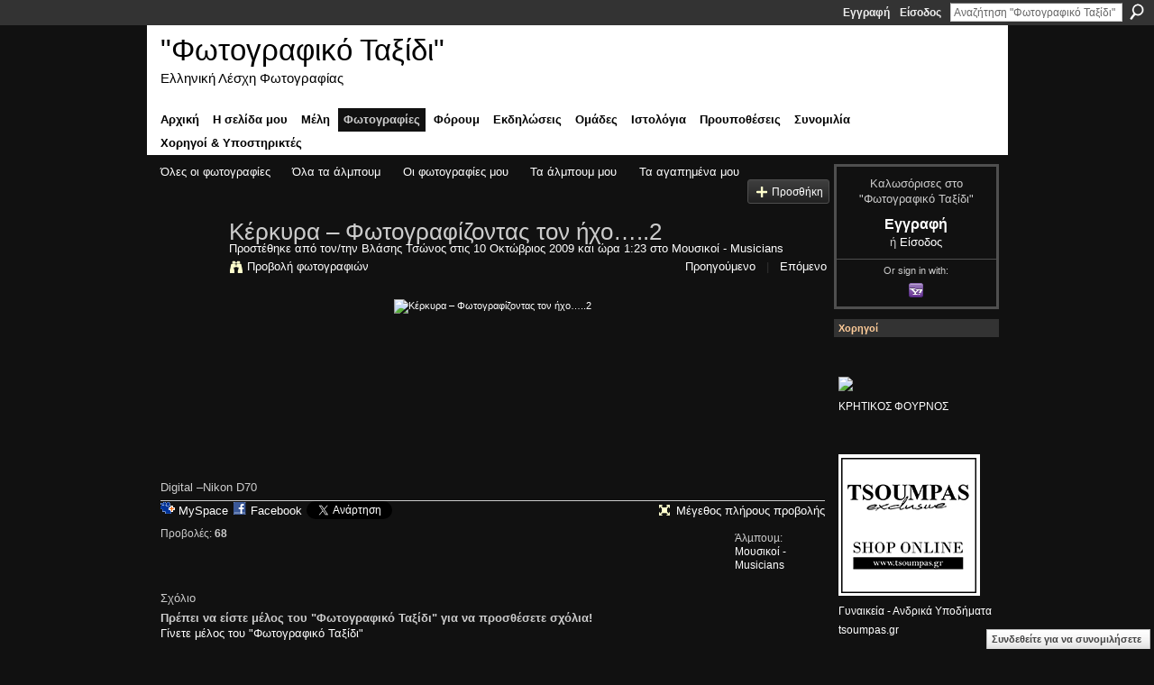

--- FILE ---
content_type: text/html; charset=UTF-8
request_url: http://tsoumpasphotogallery.ning.com/photo/kherkyra-photographhizontas-1?context=album&albumId=2662096%3AAlbum%3A362258
body_size: 66520
content:
<!DOCTYPE html>
<html lang="el" xmlns:og="http://ogp.me/ns#" xmlns:fb="http://www.facebook.com/2008/fbml">
    <head data-layout-view="default">
<script>
    window.dataLayer = window.dataLayer || [];
        </script>
<!-- Google Tag Manager -->
<script>(function(w,d,s,l,i){w[l]=w[l]||[];w[l].push({'gtm.start':
new Date().getTime(),event:'gtm.js'});var f=d.getElementsByTagName(s)[0],
j=d.createElement(s),dl=l!='dataLayer'?'&l='+l:'';j.async=true;j.src=
'https://www.googletagmanager.com/gtm.js?id='+i+dl;f.parentNode.insertBefore(j,f);
})(window,document,'script','dataLayer','GTM-T5W4WQ');</script>
<!-- End Google Tag Manager -->
            <meta http-equiv="Content-Type" content="text/html; charset=utf-8" />
    <title>&Kappa;έ&rho;&kappa;&upsilon;&rho;&alpha; &ndash; &Phi;&omega;&tau;&omicron;&gamma;&rho;&alpha;&phi;ί&zeta;&omicron;&nu;&tau;&alpha;&sigmaf; &tau;&omicron;&nu; ή&chi;&omicron;&hellip;..2 - &quot;&Phi;&omega;&tau;&omicron;&gamma;&rho;&alpha;&phi;&iota;&kappa;ό &Tau;&alpha;&xi;ί&delta;&iota;&quot;</title>
    <link rel="icon" href="http://tsoumpasphotogallery.ning.com/favicon.ico" type="image/x-icon" />
    <link rel="SHORTCUT ICON" href="http://tsoumpasphotogallery.ning.com/favicon.ico" type="image/x-icon" />
    <meta name="description" content="Digital –Nikon D70" />
    <meta name="keywords" content="Photography_club, φωτογραφική_ομάδα, Λέσχη_φωτογραφική, λέσχη, φωτογραφίες, photo_gallery, photographers, Greece, φωτογραφικό_ταξίδι, photos, φωτογραφία, φωτογραφική, photographic_trip" />
<meta name="title" content="&Kappa;έ&rho;&kappa;&upsilon;&rho;&alpha; &ndash; &Phi;&omega;&tau;&omicron;&gamma;&rho;&alpha;&phi;ί&zeta;&omicron;&nu;&tau;&alpha;&sigmaf; &tau;&omicron;&nu; ή&chi;&omicron;&hellip;..2" />
<meta property="og:type" content="website" />
<meta property="og:url" content="http://tsoumpasphotogallery.ning.com/photo/kherkyra-photographhizontas-1?context=album&amp;albumId=2662096%3AAlbum%3A362258" />
<meta property="og:title" content="&Kappa;έ&rho;&kappa;&upsilon;&rho;&alpha; &ndash; &Phi;&omega;&tau;&omicron;&gamma;&rho;&alpha;&phi;ί&zeta;&omicron;&nu;&tau;&alpha;&sigmaf; &tau;&omicron;&nu; ή&chi;&omicron;&hellip;..2" />
<meta property="og:image" content="http://storage.ning.com/topology/rest/1.0/file/get/2132807895?profile=RESIZE_180x180&amp;height=110">
<meta name="twitter:card" content="summary" />
<meta name="twitter:title" content="&Kappa;έ&rho;&kappa;&upsilon;&rho;&alpha; &ndash; &Phi;&omega;&tau;&omicron;&gamma;&rho;&alpha;&phi;ί&zeta;&omicron;&nu;&tau;&alpha;&sigmaf; &tau;&omicron;&nu; ή&chi;&omicron;&hellip;..2" />
<meta name="twitter:description" content="Digital –Nikon D70" />
<meta name="twitter:image" content="http://storage.ning.com/topology/rest/1.0/file/get/2132807895?profile=RESIZE_180x180&amp;height=110" />
<link rel="image_src" href="http://storage.ning.com/topology/rest/1.0/file/get/2132807895?profile=RESIZE_180x180&amp;height=110" />
<script type="text/javascript">
    djConfig = { baseScriptUri: 'http://tsoumpasphotogallery.ning.com/xn/static-6.11.8.1/js/dojo-0.3.1-ning/', isDebug: false }
ning = {"CurrentApp":{"premium":true,"iconUrl":"https:\/\/storage.ning.com\/topology\/rest\/1.0\/file\/get\/2746169857?profile=UPSCALE_150x150","url":"httptsoumpasphotogallery.ning.com","domains":[],"online":true,"privateSource":true,"id":"tsoumpasphotogallery","appId":2662096,"description":"Greek Photography Club\n\n\u0388&nu;&alpha;&sigmaf; &chi;\u03ce&rho;&omicron;&sigmaf; &phi;&iota;&lambda;\u03cc&xi;&epsilon;&nu;&omicron;&sigmaf; &kappa;&alpha;&iota; &phi;&iota;&lambda;&iota;&kappa;\u03cc&sigmaf;, \u03ad&kappa;&phi;&rho;&alpha;&sigma;&eta;&sigmaf; &kappa;&alpha;&iota; &epsilon;&nu;&eta;&mu;\u03ad&rho;&omega;&sigma;&eta;&sigmaf; &mu;\u03ad&sigma;&omega; &tau;&eta;&sigmaf; &Phi;&omega;&tau;&omicron;&gamma;&rho;&alpha;&phi;\u03af&alpha;&sigmaf;","name":"&quot;&Phi;&omega;&tau;&omicron;&gamma;&rho;&alpha;&phi;&iota;&kappa;\u03cc &Tau;&alpha;&xi;\u03af&delta;&iota;&quot;","owner":"c05914863f9842e7a67254b048cc84fb","createdDate":"2008-12-30T21:06:03.283Z","runOwnAds":false,"category":{"Photography_club":null,"\u03c6\u03c9\u03c4\u03bf\u03b3\u03c1\u03b1\u03c6\u03b9\u03ba\u03ae_\u03bf\u03bc\u03ac\u03b4\u03b1":null,"\u039b\u03ad\u03c3\u03c7\u03b7_\u03c6\u03c9\u03c4\u03bf\u03b3\u03c1\u03b1\u03c6\u03b9\u03ba\u03ae":null,"\u03bb\u03ad\u03c3\u03c7\u03b7":null,"\u03c6\u03c9\u03c4\u03bf\u03b3\u03c1\u03b1\u03c6\u03af\u03b5\u03c2":null,"photo_gallery":null,"photographers":null,"Greece":null,"\u03c6\u03c9\u03c4\u03bf\u03b3\u03c1\u03b1\u03c6\u03b9\u03ba\u03cc_\u03c4\u03b1\u03be\u03af\u03b4\u03b9":null,"photos":null,"\u03c6\u03c9\u03c4\u03bf\u03b3\u03c1\u03b1\u03c6\u03af\u03b1":null,"\u03c6\u03c9\u03c4\u03bf\u03b3\u03c1\u03b1\u03c6\u03b9\u03ba\u03ae":null,"photographic_trip":null},"tags":["Photography_club","\u03c6\u03c9\u03c4\u03bf\u03b3\u03c1\u03b1\u03c6\u03b9\u03ba\u03ae_\u03bf\u03bc\u03ac\u03b4\u03b1","\u039b\u03ad\u03c3\u03c7\u03b7_\u03c6\u03c9\u03c4\u03bf\u03b3\u03c1\u03b1\u03c6\u03b9\u03ba\u03ae","\u03bb\u03ad\u03c3\u03c7\u03b7","\u03c6\u03c9\u03c4\u03bf\u03b3\u03c1\u03b1\u03c6\u03af\u03b5\u03c2","photo_gallery","photographers","Greece","\u03c6\u03c9\u03c4\u03bf\u03b3\u03c1\u03b1\u03c6\u03b9\u03ba\u03cc_\u03c4\u03b1\u03be\u03af\u03b4\u03b9","photos","\u03c6\u03c9\u03c4\u03bf\u03b3\u03c1\u03b1\u03c6\u03af\u03b1","\u03c6\u03c9\u03c4\u03bf\u03b3\u03c1\u03b1\u03c6\u03b9\u03ba\u03ae","photographic_trip"]},"CurrentProfile":null,"maxFileUploadSize":7};
        (function(){
            if (!window.ning) { return; }

            var age, gender, rand, obfuscated, combined;

            obfuscated = document.cookie.match(/xgdi=([^;]+)/);
            if (obfuscated) {
                var offset = 100000;
                obfuscated = parseInt(obfuscated[1]);
                rand = obfuscated / offset;
                combined = (obfuscated % offset) ^ rand;
                age = combined % 1000;
                gender = (combined / 1000) & 3;
                gender = (gender == 1 ? 'm' : gender == 2 ? 'f' : 0);
                ning.viewer = {"age":age,"gender":gender};
            }
        })();

        if (window.location.hash.indexOf('#!/') == 0) {
        window.location.replace(window.location.hash.substr(2));
    }
    window.xg = window.xg || {};
xg.captcha = {
    'shouldShow': false,
    'siteKey': '6Ldf3AoUAAAAALPgNx2gcXc8a_5XEcnNseR6WmsT'
};
xg.addOnRequire = function(f) { xg.addOnRequire.functions.push(f); };
xg.addOnRequire.functions = [];
xg.addOnFacebookLoad = function (f) { xg.addOnFacebookLoad.functions.push(f); };
xg.addOnFacebookLoad.functions = [];
xg._loader = {
    p: 0,
    loading: function(set) {  this.p++; },
    onLoad: function(set) {
                this.p--;
        if (this.p == 0 && typeof(xg._loader.onDone) == 'function') {
            xg._loader.onDone();
        }
    }
};
xg._loader.loading('xnloader');
if (window.bzplcm) {
    window.bzplcm._profileCount = 0;
    window.bzplcm._profileSend = function() { if (window.bzplcm._profileCount++ == 1) window.bzplcm.send(); };
}
xg._loader.onDone = function() {
            if(window.bzplcm)window.bzplcm.start('ni');
        xg.shared.util.parseWidgets();    var addOnRequireFunctions = xg.addOnRequire.functions;
    xg.addOnRequire = function(f) { f(); };
    try {
        if (addOnRequireFunctions) { dojo.lang.forEach(addOnRequireFunctions, function(onRequire) { onRequire.apply(); }); }
    } catch (e) {
        if(window.bzplcm)window.bzplcm.ts('nx').send();
        throw e;
    }
    if(window.bzplcm) { window.bzplcm.stop('ni'); window.bzplcm._profileSend(); }
};
window.xn = { track: { event: function() {}, pageView: function() {}, registerCompletedFlow: function() {}, registerError: function() {}, timer: function() { return { lapTime: function() {} }; } } };</script>
<meta name="medium" content="image" /><link rel="alternate" type="application/atom+xml" title="&Sigma;&chi;ό&lambda;&iota;&alpha; - &Kappa;έ&rho;&kappa;&upsilon;&rho;&alpha; &ndash; &Phi;&omega;&tau;&omicron;&gamma;&rho;&alpha;&phi;ί&zeta;&omicron;&nu;&tau;&alpha;&sigmaf; &tau;&omicron;&nu; ή&chi;&omicron;&hellip;..2 - &quot;&Phi;&omega;&tau;&omicron;&gamma;&rho;&alpha;&phi;&iota;&kappa;ό &Tau;&alpha;&xi;ί&delta;&iota;&quot;" href="http://tsoumpasphotogallery.ning.com/photo/comment/feed?attachedTo=2662096%3APhoto%3A103869&amp;xn_auth=no" />
<style type="text/css" media="screen,projection">
#xg_navigation ul div.xg_subtab ul li a {
    color:#CCCCCC;
    background:#000000;
}
#xg_navigation ul div.xg_subtab ul li a:hover {
    color:#FFFFFF;
    background:#242424;
}
</style>

<style type="text/css" media="screen,projection">
@import url("http://static.ning.com/socialnetworkmain/widgets/index/css/common.min.css?xn_version=1229287718");
@import url("http://static.ning.com/socialnetworkmain/widgets/photo/css/component.min.css?xn_version=3156643033");
@import url("http://static.ning.com/socialnetworkmain/widgets/chat/css/bottom-bar.min.css?xn_version=512265546");

</style>

<style type="text/css" media="screen,projection">
@import url("/generated-6946910978e6d7-98552596-css?xn_version=202512201152");

</style>

<style type="text/css" media="screen,projection">
@import url("/generated-69513469508857-60882046-css?xn_version=202512201152");

</style>

<!--[if IE 6]>
    <link rel="stylesheet" type="text/css" href="http://static.ning.com/socialnetworkmain/widgets/index/css/common-ie6.min.css?xn_version=463104712" />
<![endif]-->
<!--[if IE 7]>
<link rel="stylesheet" type="text/css" href="http://static.ning.com/socialnetworkmain/widgets/index/css/common-ie7.css?xn_version=2712659298" />
<![endif]-->
<link rel="EditURI" type="application/rsd+xml" title="RSD" href="http://tsoumpasphotogallery.ning.com/profiles/blog/rsd" />
<script type="text/javascript">(function(a,b){if(/(android|bb\d+|meego).+mobile|avantgo|bada\/|blackberry|blazer|compal|elaine|fennec|hiptop|iemobile|ip(hone|od)|iris|kindle|lge |maemo|midp|mmp|netfront|opera m(ob|in)i|palm( os)?|phone|p(ixi|re)\/|plucker|pocket|psp|series(4|6)0|symbian|treo|up\.(browser|link)|vodafone|wap|windows (ce|phone)|xda|xiino/i.test(a)||/1207|6310|6590|3gso|4thp|50[1-6]i|770s|802s|a wa|abac|ac(er|oo|s\-)|ai(ko|rn)|al(av|ca|co)|amoi|an(ex|ny|yw)|aptu|ar(ch|go)|as(te|us)|attw|au(di|\-m|r |s )|avan|be(ck|ll|nq)|bi(lb|rd)|bl(ac|az)|br(e|v)w|bumb|bw\-(n|u)|c55\/|capi|ccwa|cdm\-|cell|chtm|cldc|cmd\-|co(mp|nd)|craw|da(it|ll|ng)|dbte|dc\-s|devi|dica|dmob|do(c|p)o|ds(12|\-d)|el(49|ai)|em(l2|ul)|er(ic|k0)|esl8|ez([4-7]0|os|wa|ze)|fetc|fly(\-|_)|g1 u|g560|gene|gf\-5|g\-mo|go(\.w|od)|gr(ad|un)|haie|hcit|hd\-(m|p|t)|hei\-|hi(pt|ta)|hp( i|ip)|hs\-c|ht(c(\-| |_|a|g|p|s|t)|tp)|hu(aw|tc)|i\-(20|go|ma)|i230|iac( |\-|\/)|ibro|idea|ig01|ikom|im1k|inno|ipaq|iris|ja(t|v)a|jbro|jemu|jigs|kddi|keji|kgt( |\/)|klon|kpt |kwc\-|kyo(c|k)|le(no|xi)|lg( g|\/(k|l|u)|50|54|\-[a-w])|libw|lynx|m1\-w|m3ga|m50\/|ma(te|ui|xo)|mc(01|21|ca)|m\-cr|me(rc|ri)|mi(o8|oa|ts)|mmef|mo(01|02|bi|de|do|t(\-| |o|v)|zz)|mt(50|p1|v )|mwbp|mywa|n10[0-2]|n20[2-3]|n30(0|2)|n50(0|2|5)|n7(0(0|1)|10)|ne((c|m)\-|on|tf|wf|wg|wt)|nok(6|i)|nzph|o2im|op(ti|wv)|oran|owg1|p800|pan(a|d|t)|pdxg|pg(13|\-([1-8]|c))|phil|pire|pl(ay|uc)|pn\-2|po(ck|rt|se)|prox|psio|pt\-g|qa\-a|qc(07|12|21|32|60|\-[2-7]|i\-)|qtek|r380|r600|raks|rim9|ro(ve|zo)|s55\/|sa(ge|ma|mm|ms|ny|va)|sc(01|h\-|oo|p\-)|sdk\/|se(c(\-|0|1)|47|mc|nd|ri)|sgh\-|shar|sie(\-|m)|sk\-0|sl(45|id)|sm(al|ar|b3|it|t5)|so(ft|ny)|sp(01|h\-|v\-|v )|sy(01|mb)|t2(18|50)|t6(00|10|18)|ta(gt|lk)|tcl\-|tdg\-|tel(i|m)|tim\-|t\-mo|to(pl|sh)|ts(70|m\-|m3|m5)|tx\-9|up(\.b|g1|si)|utst|v400|v750|veri|vi(rg|te)|vk(40|5[0-3]|\-v)|vm40|voda|vulc|vx(52|53|60|61|70|80|81|83|85|98)|w3c(\-| )|webc|whit|wi(g |nc|nw)|wmlb|wonu|x700|yas\-|your|zeto|zte\-/i.test(a.substr(0,4)))window.location.replace(b)})(navigator.userAgent||navigator.vendor||window.opera,'http://tsoumpasphotogallery.ning.com/m/photo?id=2662096%3APhoto%3A103869&context=album&albumId=2662096%3AAlbum%3A362258');</script>
    </head>
    <body>
<!-- Google Tag Manager (noscript) -->
<noscript><iframe src="https://www.googletagmanager.com/ns.html?id=GTM-T5W4WQ"
height="0" width="0" style="display:none;visibility:hidden"></iframe></noscript>
<!-- End Google Tag Manager (noscript) -->
        <div id='fb-root'></div>
<script>
  window.fbAsyncInit = function () {
    FB.init({
      appId      : '129776497066487', 
      status     : true,   
      cookie     : true,   
      xfbml      : true, 
      version    : 'v2.3'  
    });
    var n = xg.addOnFacebookLoad.functions.length;
    for (var i = 0; i < n; i++) {
      xg.addOnFacebookLoad.functions[i]();
    }
    xg.addOnFacebookLoad = function (f) { f(); };
    xg.addOnFacebookLoad.functions = [];
  };
  (function() {
    var e = document.createElement('script');
    e.src = document.location.protocol + '//connect.facebook.net/el_GR/sdk.js';
    e.async = true;
    document.getElementById('fb-root').appendChild(e);
  })();
</script>        <div id="xn_bar">
            <div id="xn_bar_menu">
                <div id="xn_bar_menu_branding" >
                                    </div>

                <div id="xn_bar_menu_more">
                    <form id="xn_bar_menu_search" method="GET" action="http://tsoumpasphotogallery.ning.com/main/search/search">
                        <fieldset>
                            <input type="text" name="q" id="xn_bar_menu_search_query" value="Αναζήτηση &quot;&Phi;&omega;&tau;&omicron;&gamma;&rho;&alpha;&phi;&iota;&kappa;ό &Tau;&alpha;&xi;ί&delta;&iota;&quot;" _hint="Αναζήτηση &quot;&Phi;&omega;&tau;&omicron;&gamma;&rho;&alpha;&phi;&iota;&kappa;ό &Tau;&alpha;&xi;ί&delta;&iota;&quot;" accesskey="4" class="text xj_search_hint" />
                            <a id="xn_bar_menu_search_submit" href="#" onclick="document.getElementById('xn_bar_menu_search').submit();return false">Αναζήτηση</a>
                        </fieldset>
                    </form>
                </div>

                            <ul id="xn_bar_menu_tabs">
                                            <li><a href="http://tsoumpasphotogallery.ning.com/main/authorization/signUp?target=http%3A%2F%2Ftsoumpasphotogallery.ning.com%2Fphoto%2Fkherkyra-photographhizontas-1%3Fcontext%3Dalbum%26albumId%3D2662096%253AAlbum%253A362258">Εγγραφή</a></li>
                                                <li><a href="http://tsoumpasphotogallery.ning.com/main/authorization/signIn?target=http%3A%2F%2Ftsoumpasphotogallery.ning.com%2Fphoto%2Fkherkyra-photographhizontas-1%3Fcontext%3Dalbum%26albumId%3D2662096%253AAlbum%253A362258">Είσοδος</a></li>
                                    </ul>
                        </div>
        </div>
        
        
        <div id="xg" class="xg_theme xg_widget_photo xg_widget_photo_photo xg_widget_photo_photo_show" data-layout-pack="classic">
            <div id="xg_head">
                <div id="xg_masthead">
                    <p id="xg_sitename"><a id="application_name_header_link" href="/">&quot;&Phi;&omega;&tau;&omicron;&gamma;&rho;&alpha;&phi;&iota;&kappa;ό &Tau;&alpha;&xi;ί&delta;&iota;&quot;</a></p>
                    <p id="xg_sitedesc" class="xj_site_desc">&Epsilon;&lambda;&lambda;&eta;&nu;&iota;&kappa;ή &Lambda;έ&sigma;&chi;&eta; &Phi;&omega;&tau;&omicron;&gamma;&rho;&alpha;&phi;ί&alpha;&sigmaf;</p>
                </div>
                <div id="xg_navigation">
                    <ul>
    <li id="xg_tab_main" class="xg_subtab"><a href="/"><span>&Alpha;&rho;&chi;&iota;&kappa;ή</span></a></li><li id="xg_tab_profile" class="xg_subtab"><a href="/profiles"><span>&Eta; &sigma;&epsilon;&lambda;ί&delta;&alpha; &mu;&omicron;&upsilon;</span></a></li><li id="xg_tab_members" class="xg_subtab"><a href="/profiles/members/"><span>&Mu;έ&lambda;&eta;</span></a></li><li id="xg_tab_photo" class="xg_subtab this"><a href="/photo"><span>&Phi;&omega;&tau;&omicron;&gamma;&rho;&alpha;&phi;ί&epsilon;&sigmaf;</span></a></li><li id="xg_tab_forum" class="xg_subtab"><a href="/forum"><span>&Phi;ό&rho;&omicron;&upsilon;&mu;</span></a></li><li id="xg_tab_events" class="xg_subtab"><a href="/events"><span>&Epsilon;&kappa;&delta;&eta;&lambda;ώ&sigma;&epsilon;&iota;&sigmaf;</span></a></li><li id="xg_tab_groups" class="xg_subtab"><a href="/groups"><span>&Omicron;&mu;ά&delta;&epsilon;&sigmaf;</span></a></li><li id="xg_tab_blogs" class="xg_subtab"><a href="/profiles/blog/list"><span>&Iota;&sigma;&tau;&omicron;&lambda;ό&gamma;&iota;&alpha;</span></a></li><li id="xg_tab_xn0" class="xg_subtab"><a href="/page/proypothheseis-horoi-gia-mhia"><span>&Pi;&rho;&omicron;&upsilon;&pi;&omicron;&theta;έ&sigma;&epsilon;&iota;&sigmaf;</span></a></li><li id="xg_tab_chat" class="xg_subtab"><a href="/chat"><span>&Sigma;&upsilon;&nu;&omicron;&mu;&iota;&lambda;ί&alpha;</span></a></li><li dojoType="SubTabHover" id="xg_tab_xn1" class="xg_subtab"><a href="/page/supporters"><span>&Chi;&omicron;&rho;&eta;&gamma;&omicron;ί &amp; &Upsilon;&pi;&omicron;&sigma;&tau;&eta;&rho;&iota;&kappa;&tau;έ&sigmaf;</span></a><div class="xg_subtab" style="display:none;position:absolute;"><ul class="xg_subtab" style="display:block;" ><li style="list-style:none !important;display:block;text-align:left;"><a href="/page/photoshops" style="float:none;"><span>&Epsilon;&kappa;&tau;&upsilon;&pi;ώ&sigma;&epsilon;&iota;&sigmaf; PhotoSTAR</span></a></li><li style="list-style:none !important;display:block;text-align:left;"><a href="/page/shops" style="float:none;"><span>&Kappa;&rho;&eta;&tau;&iota;&kappa;ό&sigmaf; &Phi;&omicron;ύ&rho;&nu;&omicron;&sigmaf;</span></a></li><li style="list-style:none !important;display:block;text-align:left;"><a href="https://www.tsoumpas.gr" target="_blank" style="float:none;"><span>Tsoumpas Exclusive</span></a></li></ul></div></li></ul>

                </div>
            </div>
            
            <div id="xg_body">
                
                <div class="xg_column xg_span-16 xj_classic_canvas">
                    <div id="photo_page_body" data-jsPhotoGallery="yes">
<ul class="navigation easyclear"><li><a href="http://tsoumpasphotogallery.ning.com/photo">Ό&lambda;&epsilon;&sigmaf; &omicron;&iota; &phi;&omega;&tau;&omicron;&gamma;&rho;&alpha;&phi;ί&epsilon;&sigmaf;</a></li><li><a href="http://tsoumpasphotogallery.ning.com/photo/album/list">Ό&lambda;&alpha; &tau;&alpha; ά&lambda;&mu;&pi;&omicron;&upsilon;&mu;</a></li><li><a href="http://tsoumpasphotogallery.ning.com/photo/photo/listForContributor?">&Omicron;&iota; &phi;&omega;&tau;&omicron;&gamma;&rho;&alpha;&phi;ί&epsilon;&sigmaf; &mu;&omicron;&upsilon;</a></li><li><a href="http://tsoumpasphotogallery.ning.com/photo/album/listForOwner?">&Tau;&alpha; ά&lambda;&mu;&pi;&omicron;&upsilon;&mu; &mu;&omicron;&upsilon;</a></li><li><a href="http://tsoumpasphotogallery.ning.com/photo/photo/listFavorites?">&Tau;&alpha; &alpha;&gamma;&alpha;&pi;&eta;&mu;έ&nu;&alpha; &mu;&omicron;&upsilon;</a></li><li class="right xg_lightborder navbutton"><a href="http://tsoumpasphotogallery.ning.com/photo/photo/chooseUploader" class="xg_sprite xg_sprite-add">&Pi;&rho;&omicron;&sigma;&theta;ή&kappa;&eta;</a></li></ul>    <div class="xg_headline xg_headline-img xg_headline-2l">
    <div class="ib"><span class="xg_avatar"><a class="fn url" href="http://tsoumpasphotogallery.ning.com/profile/VlhasesTshonos"  title="&Beta;&lambda;ά&sigma;&eta;&sigmaf; &Tau;&sigma;ώ&nu;&omicron;&sigmaf;"><span class="table_img dy-avatar dy-avatar-64 "><img  class="photo photo" src="http://storage.ning.com/topology/rest/1.0/file/get/2197227177?profile=RESIZE_64x64&amp;width=64&amp;height=64&amp;crop=1%3A1" alt="" /></span></a></span></div>
<div class="tb"><h1>&Kappa;έ&rho;&kappa;&upsilon;&rho;&alpha; &ndash; &Phi;&omega;&tau;&omicron;&gamma;&rho;&alpha;&phi;ί&zeta;&omicron;&nu;&tau;&alpha;&sigmaf; &tau;&omicron;&nu; ή&chi;&omicron;&hellip;..2</h1>
        <ul class="navigation byline">
            <li><a class="nolink">Προστέθηκε από τον/την </a><a href="/profile/VlhasesTshonos">&Beta;&lambda;ά&sigma;&eta;&sigmaf; &Tau;&sigma;ώ&nu;&omicron;&sigmaf;</a><a class="nolink"> στις 10 &Omicron;&kappa;&tau;ώ&beta;&rho;&iota;&omicron;&sigmaf; 2009 και ώρα 1:23 στο </a><a href="http://tsoumpasphotogallery.ning.com/photo/albums/moysikohi-musicians">&Mu;&omicron;&upsilon;&sigma;&iota;&kappa;&omicron;ί - Musicians</a></li>
            <li><a class="xg_sprite xg_sprite-view" href="http://tsoumpasphotogallery.ning.com/photo/photo/listForContributor?screenName=3n68f3bbq6yyy">&Pi;&rho;&omicron;&beta;&omicron;&lambda;ή &phi;&omega;&tau;&omicron;&gamma;&rho;&alpha;&phi;&iota;ώ&nu;</a></li>
            <li class="right"><a id="previous_photo_link" title="Προηγούμενο" href="http://tsoumpasphotogallery.ning.com/photo/kherkyra-photographhizontas-1/prev?context=album&amp;albumId=2662096%3AAlbum%3A362258">Προηγούμενο</a> <a class="disabled nolink">|</a> <a id="next_photo_link" title="Επόμενο" href="http://tsoumpasphotogallery.ning.com/photo/kherkyra-photographhizontas-1/next?context=album&amp;albumId=2662096%3AAlbum%3A362258">Επόμενο</a></li>
        </ul>
    </div>
</div>
<div class="xg_module xg_module_with_dialog">
    <div class="xg_module_body">
        <div class="imgarea" >
            <p class="small last-child nobr right"></p>
            <div class="mainimg easyclear">
                <div class="photo ">

            <a href="http://tsoumpasphotogallery.ning.com/photo/kherkyra-photographhizontas-1/next?context=album&amp;albumId=2662096%3AAlbum%3A362258" class="next_photo_link">        <img style="max-height:600px" height="600" alt="&Kappa;έ&rho;&kappa;&upsilon;&rho;&alpha; &ndash; &Phi;&omega;&tau;&omicron;&gamma;&rho;&alpha;&phi;ί&zeta;&omicron;&nu;&tau;&alpha;&sigmaf; &tau;&omicron;&nu; ή&chi;&omicron;&hellip;..2" src="http://storage.ning.com/topology/rest/1.0/file/get/2132807895?profile=RESIZE_710x&amp;height=600" />
        </a>    </div>            </div>
            <div class="xg_user_generated"><p class="description">Digital –Nikon D70</p></div>
            <div class="left-panel">
                <div class="likebox likebox-ning">
    <div class="ning-like">
                <div class="xg_lightborder like-button like-button-3">
            <a data-content-id="2662096:Photo:103869"
                        data-content-type="Photo"
                        data-sign-up-url="http://tsoumpasphotogallery.ning.com/main/authorization/signUp?target=http%3A%2F%2Ftsoumpasphotogallery.ning.com%2Fphoto%2Fkherkyra-photographhizontas-1%3Fcontext%3Dalbum%26albumId%3D2662096%253AAlbum%253A362258"
                        data-like-url="/main/like/like"
                        data-unlike-url="/main/like/unlike"
                        data-track='{"category":"Likes","action":"Like","label":"","ga4":{"event":"like"}}'                                                data-page-type="detail" class="xg_sprite" href="#">
                Μου αρέσει            </a>
        </div>
                <div class="like-count dy-displaynone">
            <a href="#" class="view-liked" _id="2662096:Photo:103869">Αυτό αρέσει σε 0 μέλη</a>
        </div>
    </div>
</div>
                                    <p class="share-links clear">
                        <a href="http://www.myspace.com/Modules/PostTo/Pages/?t=%CE%9A%CE%AD%CF%81%CE%BA%CF%85%CF%81%CE%B1%20%E2%80%93%20%CE%A6%CF%89%CF%84%CE%BF%CE%B3%CF%81%CE%B1%CF%86%CE%AF%CE%B6%CE%BF%CE%BD%CF%84%CE%B1%CF%82%20%CF%84%CE%BF%CE%BD%20%CE%AE%CF%87%CE%BF%E2%80%A6..2&c=%CE%95%CE%BB%CE%AD%CE%B3%CE%BE%CF%84%CE%B5%20%CF%84%CE%BF%20%22%CE%9A%CE%AD%CF%81%CE%BA%CF%85%CF%81%CE%B1%20%E2%80%93%20%CE%A6%CF%89%CF%84%CE%BF%CE%B3%CF%81%CE%B1%CF%86%CE%AF%CE%B6%CE%BF%CE%BD%CF%84%CE%B1%CF%82%20%CF%84%CE%BF%CE%BD%20%CE%AE%CF%87%CE%BF%E2%80%A6..2%22%20%CF%83%CF%84%CE%BF%20%22%CE%A6%CF%89%CF%84%CE%BF%CE%B3%CF%81%CE%B1%CF%86%CE%B9%CE%BA%CF%8C%20%CE%A4%CE%B1%CE%BE%CE%AF%CE%B4%CE%B9%22&u=http%3A%2F%2Ftsoumpasphotogallery.ning.com%2Fxn%2Fdetail%2F2662096%3APhoto%3A103869&l=2" class="post_to_myspace" target="_blank">MySpace</a>            <script>!function(d,s,id){var js,fjs=d.getElementsByTagName(s)[0];if(!d.getElementById(id)){js=d.createElement(s);js.id=id;js.src="//platform.twitter.com/widgets.js";fjs.parentNode.insertBefore(js,fjs);}}(document,"script","twitter-wjs");</script>
                    <span class="xg_tweet">
        <a href="https://twitter.com/share" class="post_to_twitter twitter-share-button" target="_blank"
            data-text="&Epsilon;&xi;έ&tau;&alpha;&sigma;&eta; &tau;&omicron;&upsilon; &quot;&Kappa;έ&rho;&kappa;&upsilon;&rho;&alpha; &ndash; &Phi;&omega;&tau;&omicron;&gamma;&rho;&alpha;&phi;ί&zeta;&omicron;&nu;&tau;&alpha;&sigmaf; &tau;&omicron;&nu; ή&chi;&omicron;&hellip;..2&quot; &sigma;&tau;&omicron; &quot;&Phi;&omega;&tau;&omicron;&gamma;&rho;&alpha;&phi;&iota;&kappa;ό &Tau;&alpha;&xi;ί&delta;&iota;&quot;:" data-url="http://tsoumpasphotogallery.ning.com/photo/kherkyra-photographhizontas-1" data-count="none" data-dnt="true">Tweet</a>
        </span>
                <a class="post_to_facebook xj_post_to_facebook_stream dy-displaynone" href="http://www.facebook.com/share.php?u=http%3A%2F%2Ftsoumpasphotogallery.ning.com%2Fphoto%2Fkherkyra-photographhizontas-1%3Fxg_source%3Dfacebook&amp;t=%CE%9A%CE%AD%CF%81%CE%BA%CF%85%CF%81%CE%B1%20%E2%80%93%20%CE%A6%CF%89%CF%84%CE%BF%CE%B3%CF%81%CE%B1%CF%86%CE%AF%CE%B6%CE%BF%CE%BD%CF%84%CE%B1%CF%82%20%CF%84%CE%BF%CE%BD%20%CE%AE%CF%87%CE%BF%E2%80%A6..2%20%CF%83%CF%84%CE%BF%20%22%CE%A6%CF%89%CF%84%CE%BF%CE%B3%CF%81%CE%B1%CF%86%CE%B9%CE%BA%CF%8C%20%CE%A4%CE%B1%CE%BE%CE%AF%CE%B4%CE%B9%22"
                _args="{&quot;name&quot;:&quot;\u039a\u03ad\u03c1\u03ba\u03c5\u03c1\u03b1 \u2013 \u03a6\u03c9\u03c4\u03bf\u03b3\u03c1\u03b1\u03c6\u03af\u03b6\u03bf\u03bd\u03c4\u03b1\u03c2 \u03c4\u03bf\u03bd \u03ae\u03c7\u03bf\u2026..2 \u03c3\u03c4\u03bf \&quot;\u03a6\u03c9\u03c4\u03bf\u03b3\u03c1\u03b1\u03c6\u03b9\u03ba\u03cc \u03a4\u03b1\u03be\u03af\u03b4\u03b9\&quot;&quot;,&quot;href&quot;:&quot;http:\/\/tsoumpasphotogallery.ning.com\/photo\/kherkyra-photographhizontas-1?xg_source=facebook&quot;,&quot;description&quot;:&quot;Digital \u2013Nikon D70&quot;,&quot;media&quot;:[{&quot;type&quot;:&quot;image&quot;,&quot;src&quot;:&quot;http:\/\/storage.ning.com\/topology\/rest\/1.0\/file\/get\/2132807895?profile=RESIZE_180x180&amp;height=110&quot;,&quot;href&quot;:&quot;http:\/\/tsoumpasphotogallery.ning.com\/photo\/kherkyra-photographhizontas-1?xg_source=facebook&quot;}],&quot;actionLink&quot;:{&quot;text&quot;:&quot;\u03a0\u03c1\u03bf\u03b2\u03bf\u03bb\u03ae \u03c6\u03c9\u03c4\u03bf\u03b3\u03c1\u03b1\u03c6\u03af\u03b1\u03c2&quot;,&quot;href&quot;:&quot;http:\/\/tsoumpasphotogallery.ning.com\/photo\/kherkyra-photographhizontas-1?xg_source=facebook&quot;},&quot;log&quot;:{&quot;module&quot;:&quot;photo&quot;,&quot;page&quot;:&quot;photo&quot;,&quot;action&quot;:&quot;show&quot;},&quot;private&quot;:false,&quot;user&quot;:null,&quot;contentId&quot;:null,&quot;display&quot;:false,&quot;userMessage&quot;:&quot;&quot;,&quot;pageId&quot;:null,&quot;text&quot;:&quot;Facebook&quot;}"
                >Facebook</a>
            <a class="post_to_facebook xj_post_to_facebook_stream " href="http://www.facebook.com/share.php?u=http%3A%2F%2Ftsoumpasphotogallery.ning.com%2Fphoto%2Fkherkyra-photographhizontas-1%3Fxg_source%3Dfacebook&amp;t=%CE%9A%CE%AD%CF%81%CE%BA%CF%85%CF%81%CE%B1%20%E2%80%93%20%CE%A6%CF%89%CF%84%CE%BF%CE%B3%CF%81%CE%B1%CF%86%CE%AF%CE%B6%CE%BF%CE%BD%CF%84%CE%B1%CF%82%20%CF%84%CE%BF%CE%BD%20%CE%AE%CF%87%CE%BF%E2%80%A6..2%20%CF%83%CF%84%CE%BF%20%22%CE%A6%CF%89%CF%84%CE%BF%CE%B3%CF%81%CE%B1%CF%86%CE%B9%CE%BA%CF%8C%20%CE%A4%CE%B1%CE%BE%CE%AF%CE%B4%CE%B9%22"
                _args="{&quot;name&quot;:&quot;\u039a\u03ad\u03c1\u03ba\u03c5\u03c1\u03b1 \u2013 \u03a6\u03c9\u03c4\u03bf\u03b3\u03c1\u03b1\u03c6\u03af\u03b6\u03bf\u03bd\u03c4\u03b1\u03c2 \u03c4\u03bf\u03bd \u03ae\u03c7\u03bf\u2026..2 \u03c3\u03c4\u03bf \&quot;\u03a6\u03c9\u03c4\u03bf\u03b3\u03c1\u03b1\u03c6\u03b9\u03ba\u03cc \u03a4\u03b1\u03be\u03af\u03b4\u03b9\&quot;&quot;,&quot;href&quot;:&quot;http:\/\/tsoumpasphotogallery.ning.com\/photo\/kherkyra-photographhizontas-1?xg_source=facebook&quot;,&quot;description&quot;:&quot;Digital \u2013Nikon D70&quot;,&quot;media&quot;:[{&quot;type&quot;:&quot;image&quot;,&quot;src&quot;:&quot;http:\/\/storage.ning.com\/topology\/rest\/1.0\/file\/get\/2132807895?profile=RESIZE_180x180&amp;height=110&quot;,&quot;href&quot;:&quot;http:\/\/tsoumpasphotogallery.ning.com\/photo\/kherkyra-photographhizontas-1?xg_source=facebook&quot;}],&quot;actionLink&quot;:{&quot;text&quot;:&quot;\u03a0\u03c1\u03bf\u03b2\u03bf\u03bb\u03ae \u03c6\u03c9\u03c4\u03bf\u03b3\u03c1\u03b1\u03c6\u03af\u03b1\u03c2&quot;,&quot;href&quot;:&quot;http:\/\/tsoumpasphotogallery.ning.com\/photo\/kherkyra-photographhizontas-1?xg_source=facebook&quot;},&quot;log&quot;:{&quot;module&quot;:&quot;photo&quot;,&quot;page&quot;:&quot;photo&quot;,&quot;action&quot;:&quot;show&quot;},&quot;private&quot;:false,&quot;user&quot;:null,&quot;contentId&quot;:null,&quot;userMessage&quot;:&quot;&quot;,&quot;pageId&quot;:null,&quot;text&quot;:&quot;Facebook&quot;,&quot;display&quot;:null}"
                >Facebook</a>
    <div class="likebox">
    <div class="facebook-like" data-content-type="Photo" data-content-id="2662096:Photo:103869" data-page-type="detail">
        <fb:like href="http://tsoumpasphotogallery.ning.com/xn/detail/2662096:Photo:103869" layout="button_count" show_faces="false" width="450"></fb:like>
    </div>
</div>
                    </p>
                                <p class="small dy-clear view-count-container">
    <span class="view-count-label">Προβολές:</span> <span class="view-count">68</span></p>

            </div>
            <div class="right-panel">
                <div class="edit_options">
                    <a target="_blank" class="xg_sprite xg_sprite-view-fullsize" href="http://storage.ning.com/topology/rest/1.0/file/get/2132807895?profile=original">Μέγεθος πλήρους προβολής</a>
                    <div dojoType="OptionBox" style="display: none;">
                        <ul class="nobullets last-child">
                                                                                </ul>
                    </div>
                </div>
                <p class="small object-detail">
                                            <span id="tagsList" style="display:none">Ετικέτες;<br/></span>
                    Άλµπουµ: <a href="http://tsoumpasphotogallery.ning.com/photo/albums/moysikohi-musicians">&Mu;&omicron;&upsilon;&sigma;&iota;&kappa;&omicron;ί - Musicians</a>                        <br/>
                                        
                </p>
                <div id="map_container" class="xg_lightborder" style="display:none; width:230px; height:230px;"></div>            </div>
        </div>
    </div>
</div>

        <div class="xg_module">
                                        <div class="xg_module_body">
                    <p id="add-comment">Σχόλιο</p>
                                            <div class="comment-join">
                            <h3>Πρέπει να είστε μέλος του &quot;&Phi;&omega;&tau;&omicron;&gamma;&rho;&alpha;&phi;&iota;&kappa;ό &Tau;&alpha;&xi;ί&delta;&iota;&quot; για να προσθέσετε σχόλια!</h3>
                                                <p><a href="http://tsoumpasphotogallery.ning.com/main/authorization/signUp?target=http%3A%2F%2Ftsoumpasphotogallery.ning.com%2Fphoto%2Fkherkyra-photographhizontas-1%3Fcontext%3Dalbum%26albumId%3D2662096%253AAlbum%253A362258">Γίνετε μέλος του "Φωτογραφικό Ταξίδι"</a></p>
                                                </div>
                                                        </div>
                    <div class="xg_module_body" id="comments"  _numComments="13" _scrollTo="">
                    <dl _id="2662096:Comment:104404" id="c_d6a" class="comment vcard xg_lightborder">
            <dt>
                <a name="first_comment"></a><a name="comment-2662096_Comment_104404" id="comment-2662096_Comment_104404"></a>
                <span class="xg_avatar"><a class="fn url" href="http://tsoumpasphotogallery.ning.com/profile/VlhasesTshonos"  title="&Beta;&lambda;ά&sigma;&eta;&sigmaf; &Tau;&sigma;ώ&nu;&omicron;&sigmaf;"><span class="table_img dy-avatar dy-avatar-48 "><img  class="photo photo" src="http://storage.ning.com/topology/rest/1.0/file/get/2197227177?profile=RESIZE_48X48&amp;width=48&amp;height=48&amp;crop=1%3A1" alt="" /></span></a></span>                Σχόλιο από τον/την <a href="/profile/VlhasesTshonos" class="fn url">&Beta;&lambda;ά&sigma;&eta;&sigmaf; &Tau;&sigma;ώ&nu;&omicron;&sigmaf;</a> στις 10 &Omicron;&kappa;&tau;ώ&beta;&rho;&iota;&omicron;&sigmaf; 2009 στις 22:41            </dt>
            <dd>
            <div class="xg_user_generated">ευχαριστώ !!!!!!!!</div>            </dd>
                    </dl>
            <dl _id="2662096:Comment:104345" id="c_974" class="comment vcard xg_lightborder">
            <dt>
                <a name="comment-2662096_Comment_104345" id="comment-2662096_Comment_104345"></a>
                <span class="xg_avatar"><a class="fn url" href="http://tsoumpasphotogallery.ning.com/profile/GREGORESDALLES"  title="&Gamma;&Rho;&Eta;&Gamma;&Omicron;&Rho;&Eta;&Sigma;-&Delta;&Alpha;&Lambda;&Lambda;&Eta;&Sigma;"><span class="table_img dy-avatar dy-avatar-48 "><img  class="photo photo" src="http://storage.ning.com/topology/rest/1.0/file/get/2197224118?profile=RESIZE_48X48&amp;width=48&amp;height=48&amp;crop=1%3A1" alt="" /></span></a></span>                Σχόλιο από τον/την <a href="/profile/GREGORESDALLES" class="fn url">&Gamma;&Rho;&Eta;&Gamma;&Omicron;&Rho;&Eta;&Sigma;-&Delta;&Alpha;&Lambda;&Lambda;&Eta;&Sigma;</a> στις 10 &Omicron;&kappa;&tau;ώ&beta;&rho;&iota;&omicron;&sigmaf; 2009 στις 20:57            </dt>
            <dd>
            <div class="xg_user_generated">!!!!</div>            </dd>
                    </dl>
            <dl _id="2662096:Comment:104303" id="c_a3a" class="comment vcard xg_lightborder">
            <dt>
                <a name="comment-2662096_Comment_104303" id="comment-2662096_Comment_104303"></a>
                <span class="xg_avatar"><a class="fn url" href="http://tsoumpasphotogallery.ning.com/profile/MPAMPALESKONNOS"  title="&Kappa;ώ&sigma;&tau;&alpha;&sigmaf; &Mu;&pi;&alpha;&mu;&pi;&alpha;&lambda;ή&sigmaf;"><span class="table_img dy-avatar dy-avatar-48 "><img  class="photo photo" src="http://storage.ning.com/topology/rest/1.0/file/get/2197227515?profile=RESIZE_48X48&amp;width=48&amp;height=48&amp;crop=1%3A1" alt="" /></span></a></span>                Σχόλιο από τον/την <a href="/profile/MPAMPALESKONNOS" class="fn url">&Kappa;ώ&sigma;&tau;&alpha;&sigmaf; &Mu;&pi;&alpha;&mu;&pi;&alpha;&lambda;ή&sigmaf;</a> στις 10 &Omicron;&kappa;&tau;ώ&beta;&rho;&iota;&omicron;&sigmaf; 2009 στις 19:16            </dt>
            <dd>
            <div class="xg_user_generated">πολύ ομορφη!!!!!</div>            </dd>
                    </dl>
            <dl _id="2662096:Comment:104288" id="c_1c8" class="comment vcard xg_lightborder">
            <dt>
                <a name="comment-2662096_Comment_104288" id="comment-2662096_Comment_104288"></a>
                <span class="xg_avatar"><a class="fn url" href="http://tsoumpasphotogallery.ning.com/profile/BashilesChatzepanagihotoy"  title="B&alpha;&sigma;ί&lambda;&eta;&sigmaf; &Chi;&alpha;&tau;&zeta;&eta;&pi;&alpha;&nu;&alpha;&gamma;&iota;ώ&tau;&omicron;&upsilon;"><span class="table_img dy-avatar dy-avatar-48 "><img  class="photo photo" src="http://storage.ning.com/topology/rest/1.0/file/get/2197227200?profile=RESIZE_48X48&amp;width=48&amp;height=48&amp;crop=1%3A1" alt="" /></span></a></span>                Σχόλιο από τον/την <a href="/profile/BashilesChatzepanagihotoy" class="fn url">B&alpha;&sigma;ί&lambda;&eta;&sigmaf; &Chi;&alpha;&tau;&zeta;&eta;&pi;&alpha;&nu;&alpha;&gamma;&iota;ώ&tau;&omicron;&upsilon;</a> στις 10 &Omicron;&kappa;&tau;ώ&beta;&rho;&iota;&omicron;&sigmaf; 2009 στις 18:58            </dt>
            <dd>
            <div class="xg_user_generated">Μουσικόφιλος κύων, Καποδιστριόφιλος! Μ' αρέσει Βλάση</div>            </dd>
                    </dl>
            <dl _id="2662096:Comment:104249" id="c_004" class="comment vcard xg_lightborder">
            <dt>
                <a name="comment-2662096_Comment_104249" id="comment-2662096_Comment_104249"></a>
                <span class="xg_avatar"><a class="fn url" href="http://tsoumpasphotogallery.ning.com/profile/VlhasesTshonos"  title="&Beta;&lambda;ά&sigma;&eta;&sigmaf; &Tau;&sigma;ώ&nu;&omicron;&sigmaf;"><span class="table_img dy-avatar dy-avatar-48 "><img  class="photo photo" src="http://storage.ning.com/topology/rest/1.0/file/get/2197227177?profile=RESIZE_48X48&amp;width=48&amp;height=48&amp;crop=1%3A1" alt="" /></span></a></span>                Σχόλιο από τον/την <a href="/profile/VlhasesTshonos" class="fn url">&Beta;&lambda;ά&sigma;&eta;&sigmaf; &Tau;&sigma;ώ&nu;&omicron;&sigmaf;</a> στις 10 &Omicron;&kappa;&tau;ώ&beta;&rho;&iota;&omicron;&sigmaf; 2009 στις 17:54            </dt>
            <dd>
            <div class="xg_user_generated">ευχαριστώ !!!!</div>            </dd>
                    </dl>
            <dl _id="2662096:Comment:104204" id="c_e77" class="comment vcard xg_lightborder">
            <dt>
                <a name="comment-2662096_Comment_104204" id="comment-2662096_Comment_104204"></a>
                <span class="xg_avatar"><a class="fn url" href="http://tsoumpasphotogallery.ning.com/profile/VlhasesTshonos"  title="&Beta;&lambda;ά&sigma;&eta;&sigmaf; &Tau;&sigma;ώ&nu;&omicron;&sigmaf;"><span class="table_img dy-avatar dy-avatar-48 "><img  class="photo photo" src="http://storage.ning.com/topology/rest/1.0/file/get/2197227177?profile=RESIZE_48X48&amp;width=48&amp;height=48&amp;crop=1%3A1" alt="" /></span></a></span>                Σχόλιο από τον/την <a href="/profile/VlhasesTshonos" class="fn url">&Beta;&lambda;ά&sigma;&eta;&sigmaf; &Tau;&sigma;ώ&nu;&omicron;&sigmaf;</a> στις 10 &Omicron;&kappa;&tau;ώ&beta;&rho;&iota;&omicron;&sigmaf; 2009 στις 16:23            </dt>
            <dd>
            <div class="xg_user_generated">ευχαριστώ !!!!!!!!</div>            </dd>
                    </dl>
            <dl _id="2662096:Comment:104120" id="c_0a4" class="comment vcard xg_lightborder">
            <dt>
                <a name="comment-2662096_Comment_104120" id="comment-2662096_Comment_104120"></a>
                <span class="xg_avatar"><a class="fn url" href="http://tsoumpasphotogallery.ning.com/profile/MarhiaAKoytalha"  title="&Mu;&alpha;&rho;ί&alpha;"><span class="table_img dy-avatar dy-avatar-48 "><img  class="photo photo" src="http://storage.ning.com/topology/rest/1.0/file/get/2197228085?profile=RESIZE_48X48&amp;width=48&amp;height=48&amp;crop=1%3A1" alt="" /></span></a></span>                Σχόλιο από τον/την <a href="/profile/MarhiaAKoytalha" class="fn url">&Mu;&alpha;&rho;ί&alpha;</a> στις 10 &Omicron;&kappa;&tau;ώ&beta;&rho;&iota;&omicron;&sigmaf; 2009 στις 14:13            </dt>
            <dd>
            <div class="xg_user_generated">Φοβερή!!!!!!</div>            </dd>
                    </dl>
            <dl _id="2662096:Comment:104053" id="c_f23" class="comment vcard xg_lightborder">
            <dt>
                <a name="comment-2662096_Comment_104053" id="comment-2662096_Comment_104053"></a>
                <span class="xg_avatar"><a class="fn url" href="http://tsoumpasphotogallery.ning.com/profile/LIALIAOS"  title="&Beta;&Alpha;&Sigma;&Iota;&Lambda;&Eta;&Sigma; . &Lambda;"><span class="table_img dy-avatar dy-avatar-48 "><img  class="photo photo" src="http://storage.ning.com/topology/rest/1.0/file/get/2171252655?profile=RESIZE_48X48&amp;width=48&amp;height=48&amp;crop=1%3A1" alt="" /></span></a></span>                Σχόλιο από τον/την <a href="/profile/LIALIAOS" class="fn url">&Beta;&Alpha;&Sigma;&Iota;&Lambda;&Eta;&Sigma; . &Lambda;</a> στις 10 &Omicron;&kappa;&tau;ώ&beta;&rho;&iota;&omicron;&sigmaf; 2009 στις 12:52            </dt>
            <dd>
            <div class="xg_user_generated">Χα χα χα Πολύ καλό στιγμιότυπο Βλάση</div>            </dd>
                    </dl>
            <dl _id="2662096:Comment:104049" id="c_cbb" class="comment vcard xg_lightborder">
            <dt>
                <a name="comment-2662096_Comment_104049" id="comment-2662096_Comment_104049"></a>
                <span class="xg_avatar"><a class="fn url" href="http://tsoumpasphotogallery.ning.com/profile/GihannesPrhappas"  title="&Gamma;&iota;ά&nu;&nu;&eta;&sigmaf; &Pi;&rho;ά&pi;&pi;&alpha;&sigmaf;"><span class="table_img dy-avatar dy-avatar-48 "><img  class="photo photo" src="http://storage.ning.com/topology/rest/1.0/file/get/2197222799?profile=RESIZE_48X48&amp;width=48&amp;height=48&amp;crop=1%3A1" alt="" /></span></a></span>                Σχόλιο από τον/την <a href="/profile/GihannesPrhappas" class="fn url">&Gamma;&iota;ά&nu;&nu;&eta;&sigmaf; &Pi;&rho;ά&pi;&pi;&alpha;&sigmaf;</a> στις 10 &Omicron;&kappa;&tau;ώ&beta;&rho;&iota;&omicron;&sigmaf; 2009 στις 12:50            </dt>
            <dd>
            <div class="xg_user_generated">Καταπληκτικό κάδρο ! Πολύ ωραία η ματιά σου φίλε Βλάση.</div>            </dd>
                    </dl>
            <dl _id="2662096:Comment:103948" id="c_1c0" class="comment vcard xg_lightborder last-child">
            <dt>
                <a name="last_comment"></a><a name="comment-2662096_Comment_103948" id="comment-2662096_Comment_103948"></a>
                <span class="xg_avatar"><a class="fn url" href="http://tsoumpasphotogallery.ning.com/profile/VlhasesTshonos"  title="&Beta;&lambda;ά&sigma;&eta;&sigmaf; &Tau;&sigma;ώ&nu;&omicron;&sigmaf;"><span class="table_img dy-avatar dy-avatar-48 "><img  class="photo photo" src="http://storage.ning.com/topology/rest/1.0/file/get/2197227177?profile=RESIZE_48X48&amp;width=48&amp;height=48&amp;crop=1%3A1" alt="" /></span></a></span>                Σχόλιο από τον/την <a href="/profile/VlhasesTshonos" class="fn url">&Beta;&lambda;ά&sigma;&eta;&sigmaf; &Tau;&sigma;ώ&nu;&omicron;&sigmaf;</a> στις 10 &Omicron;&kappa;&tau;ώ&beta;&rho;&iota;&omicron;&sigmaf; 2009 στις 10:11            </dt>
            <dd>
            <div class="xg_user_generated">καλημέρα φίλε ευχαριστώ !!!!!!!</div>            </dd>
                    </dl>
                <ul class="pagination easyclear ">
                        <li class="xg_lightfont"><span>‹  Προηγούμενο</span></li>
                    <li><span>1</span></li>
                    <li><a href="http://tsoumpasphotogallery.ning.com/photo/kherkyra-photographhizontas-1?context=album&amp;albumId=2662096%3AAlbum%3A362258&amp;test-locale=&amp;exposeKeys=&amp;xg_pw=&amp;xgsi=&amp;id=2662096%3APhoto%3A103869&amp;groupId=&amp;groupUrl=&amp;xgi=&amp;page=2#comments">2</a></li>
                            <li><a class="" href="http://tsoumpasphotogallery.ning.com/photo/kherkyra-photographhizontas-1?context=album&amp;albumId=2662096%3AAlbum%3A362258&amp;test-locale=&amp;exposeKeys=&amp;xg_pw=&amp;xgsi=&amp;id=2662096%3APhoto%3A103869&amp;groupId=&amp;groupUrl=&amp;xgi=&amp;page=2#comments">Επόμενο ›</a></li>
                                <li class="right">
                        <span style="display:none" dojoType="Pagination" _maxPage="2" _gotoUrl="http://tsoumpasphotogallery.ning.com/photo/kherkyra-photographhizontas-1?context=album&amp;albumId=2662096%3AAlbum%3A362258&amp;test-locale=&amp;exposeKeys=&amp;xg_pw=&amp;xgsi=&amp;id=2662096%3APhoto%3A103869&amp;groupId=&amp;groupUrl=&amp;xgi=&amp;page=__PAGE___#comments">
                        <label>Σελίδα</label>
                        <input class="textfield pagination_input align-right" value="2" type="text" name="goto_page" size="2"/>
                        <input class="goto_button button" value="Εκτέλεση" type="button"/></span>
                    </li>
                            </ul>
                </div>
            </div>
    <script type="text/javascript">xg.addOnRequire(function() { xg.photo.photo.show.incrementViewCount('2662096:Photo:103869'); });</script>
</div>

                </div>
                <div class="xg_column xg_span-4 xg_last xj_classic_sidebar">
                        <div class="xg_module" id="xg_module_account">
        <div class="xg_module_body xg_signup xg_lightborder">
            <p>Καλωσόρισες στο<br />&quot;&Phi;&omega;&tau;&omicron;&gamma;&rho;&alpha;&phi;&iota;&kappa;ό &Tau;&alpha;&xi;ί&delta;&iota;&quot;</p>
                        <p class="last-child"><big><strong><a href="http://tsoumpasphotogallery.ning.com/main/authorization/signUp?target=http%3A%2F%2Ftsoumpasphotogallery.ning.com%2Fphoto%2Fkherkyra-photographhizontas-1%3Fcontext%3Dalbum%26albumId%3D2662096%253AAlbum%253A362258">Εγγραφή</a></strong></big><br/>ή <a href="http://tsoumpasphotogallery.ning.com/main/authorization/signIn?target=http%3A%2F%2Ftsoumpasphotogallery.ning.com%2Fphoto%2Fkherkyra-photographhizontas-1%3Fcontext%3Dalbum%26albumId%3D2662096%253AAlbum%253A362258" style="white-space:nowrap">Είσοδος</a></p>
                            <div class="xg_external_signup xg_lightborder xj_signup">
                    <p class="dy-small">Or sign in with:</p>
                    <ul class="providers">
            <li>
            <a
                onclick="xg.index.authorization.social.openAuthWindow(
                    'https://auth.ning.com/socialAuth/yahooopenidconnect?edfm=CAP5pKONKScK9Cs6u%2FQIoJXATnrS8cxeOUzO7K9WU7Kg3BMUBQlL%2BeBIvpM5Tty2JCfEZbon7G47171epTm%2FPpY9PuDt0O7VPEFpjQsodLGCyiD6ZxJEH%2FIkjOS%2BidlCi%2FQAtuLPSF1qMbEGyfSYKtXdcxYL6U64%2FnJC9OBcBMjVjIvVVpgDfVtXu00M5wcMutL0%2BuW3LzjkesBB4ErOE7mqRx0KkbFiiOJZOK4BO8aYDRHTU6dYJ9i2O40y4x0Zz3lMXFEZmerAd0SLmkAIGr%2BSYGvl2fMPPBYaxuW9Wh8zJF8doteJzWP9A%2BseXOv4thsO%2F%2FqZZmhocp7t%2BhxcTZC6yLBbILd5Z9D%2FbCU%2Faow2%2BFTKlnBRmieC%2BnxQzhJXQVLMjba%2BQBJHF2acut%2FGS%2BUHU00AGAmMFL8ePa4LSFzNxMlOmT17Z%2F6Genpq7BvEQs%2B%2FkAULBVwTea5nlROjrQ%3D%3D'
                ); return false;">
                <span class="mini-service mini-service-yahoo" title="Yahoo!"></span>
            </a>
        </li>
    </ul>
                </div>
                    </div>
    </div>
<div class="xg_module html_module module_text xg_reset" data-module_name="text"
        >
        <div class="xg_module_head"><h2>&Chi;&omicron;&rho;&eta;&gamma;&omicron;ί</h2></div>
        <div class="xg_module_body xg_user_generated">
            <p style="text-align: left;"><a target="_blank" href="https://www.photostar.gr/%CF%80%CF%81%CE%BF%CE%B9%CF%8C%CE%BD%CF%84%CE%B1-%CF%85%CF%80%CE%B7%CF%81%CE%B5%CF%83%CE%AF%CE%B5%CF%82/%CE%B5%CE%BA%CF%84%CF%85%CF%80%CF%8E%CF%83%CE%B5%CE%B9%CF%82-%CF%86%CF%89%CF%84%CE%BF%CE%B3%CF%81%CE%B1%CF%86%CE%B9%CF%8E%CE%BD/" rel="noopener"></a></p>
<p><img src="https://storage.ning.com/topology/rest/1.0/file/get/2219603299?profile=original" width="156" height="3"  /><br />
<a href="https://www.kritikosfournosdaily.gr/" target="_blank" rel="noopener"><img src="https://storage.ning.com/topology/rest/1.0/file/get/2057617751?profile=RESIZE_180x180" class="align-full" width="173"  /></a><a href="https://www.kritikosfournosdaily.gr/" target="_blank" rel="noopener">ΚΡΗΤΙΚΟΣ ΦΟΥΡΝΟΣ</a></p>
<p><img src="https://storage.ning.com/topology/rest/1.0/file/get/2219603299?profile=original" width="156" height="3"  /></p>
<p></p>
<p><a target="_blank" href="https://www.tsoumpas.gr" rel="noopener"><img class="align-full" src="https://www.tsoumpas.gr/image/tsoumpas-ad.jpg" width="173"  /></a> <a href="https://www.tsoumpas.gr" target="_blank" rel="noopener">Γυναικεία - Ανδρικά Υποδήματα</a></p>
<p><a href="https://www.tsoumpas.gr" target="_blank" rel="noopener">tsoumpas.gr</a></p>
<p><img src="https://storage.ning.com/topology/rest/1.0/file/get/2219603299?profile=original" width="156" height="3"  /></p>
<p></p>
        </div>
        </div>
<div class="xg_module module_birthdays" >
    <div class="xg_module_head">
        <h2>&Gamma;&epsilon;&nu;έ&theta;&lambda;&iota;&alpha;</h2>
    </div>
    <div class="xg_module_body">
<h3>&Alpha;&upsilon;&rho;&iota;&alpha;&nu;ά &gamma;&epsilon;&nu;έ&theta;&lambda;&iota;&alpha;</h3>
<ul class="clist">
    <li>
        <div class="ib">
            <span class="xg_avatar"><a class="fn url" href="http://tsoumpasphotogallery.ning.com/profile/STAIKOPOYLOSSPYROS"  title="&Sigma;&Tau;&Alpha;&Iota;&Kappa;&Omicron;&Pi;&Omicron;&Upsilon;&Lambda;&Omicron;&Sigma; &Sigma;&Pi;&Upsilon;&Rho;&Omicron;&Sigma;"><span class="table_img dy-avatar dy-avatar-48 "><img  class="photo photo" src="http://storage.ning.com/topology/rest/1.0/file/get/2197235889?profile=RESIZE_48X48&amp;width=48&amp;height=48&amp;crop=1%3A1" alt="" /></span></a></span>        </div>
        <div class="tb">
            <p>
	        <span><a href="http://tsoumpasphotogallery.ning.com/profile/STAIKOPOYLOSSPYROS">&Sigma;&Tau;&Alpha;&Iota;&Kappa;&Omicron;&Pi;&Omicron;&Upsilon;&Lambda;&Omicron;&Sigma; &Sigma;&Pi;&Upsilon;&Rho;&Omicron;&Sigma;</a></span>
	        <span><a class="xg_sprite xg_sprite-gift" href="http://tsoumpasphotogallery.ning.com/main/authorization/signUp?target=http%3A%2F%2Ftsoumpasphotogallery.ning.com%2Fgifts%2Fitem%2Flist%3Fto%3D2vc579mn6zm1g%26xg_source%3Dbemb">Προσφέρετε ένα δώρο</a> </span>
	    </p>
        </div>
    </li>
</ul>
</div></div>
<div class="xg_module module_members">
    <div class="xg_module_head">
        <h2>Μέλη</h2>
    </div>
    <div class="xg_module_body body_small" data-module_name="members">
    <ul class="clist">
        <li>
        <span class="xg_avatar"><a class="fn url" href="http://tsoumpasphotogallery.ning.com/profile/DEMETRESXEPAPADAKOS"  title="&Delta;&Eta;&Mu;&Eta;&Tau;&Rho;&Eta;&Sigma; &Xi;&Epsilon;&Pi;&Alpha;&Pi;&Alpha;&Delta;&Alpha;&Kappa;&Omicron;&Sigma;"><span class="table_img dy-avatar dy-avatar-48 "><img  class="photo photo" src="https://storage.ning.com/topology/rest/1.0/file/get/13146028070?profile=RESIZE_48X48&amp;width=48&amp;height=48&amp;crop=1%3A1" alt="" /></span></a></span></li>

<li>
        <span class="xg_avatar"><a class="fn url" href="http://tsoumpasphotogallery.ning.com/profile/ASLANIDESantonios"  title="&Alpha;&Sigma;&Lambda;&Alpha;&Nu;&Iota;&Delta;&Eta;&Sigma; &alpha;&nu;&tau;&omega;&nu;&iota;&omicron;&sigma;"><span class="table_img dy-avatar dy-avatar-48 "><img  class="photo photo" src="https://storage.ning.com/topology/rest/1.0/file/get/13069366056?profile=RESIZE_48X48&amp;width=48&amp;height=48&amp;crop=1%3A1" alt="" /></span></a></span></li>

<li>
        <span class="xg_avatar"><a class="fn url" href="http://tsoumpasphotogallery.ning.com/profile/KLEOPATRAARAPOGLOY"  title="&Kappa;&Lambda;&Epsilon;&Omicron;&Pi;&Alpha;&Tau;&Rho;&Alpha; &Alpha;&Rho;&Alpha;&Pi;&Omicron;&Gamma;&Lambda;&Omicron;&Upsilon;"><span class="table_img dy-avatar dy-avatar-48 "><img  class="photo photo" src="https://storage.ning.com/topology/rest/1.0/file/get/12737623456?profile=RESIZE_48X48&amp;width=48&amp;height=48&amp;crop=1%3A1" alt="" /></span></a></span></li>

<li>
        <span class="xg_avatar"><a class="fn url" href="http://tsoumpasphotogallery.ning.com/profile/ElhenePapanikolhaoy"  title="&Epsilon;&lambda;έ&nu;&eta; &Pi;&alpha;&pi;&alpha;&nu;&iota;&kappa;&omicron;&lambda;ά&omicron;&upsilon;"><span class="table_img dy-avatar dy-avatar-48 "><img  class="photo photo" src="https://storage.ning.com/topology/rest/1.0/file/get/12642982094?profile=RESIZE_48X48&amp;width=48&amp;height=48&amp;crop=1%3A1" alt="" /></span></a></span></li>

<li>
        <span class="xg_avatar"><a class="fn url" href="http://tsoumpasphotogallery.ning.com/profile/ManholesMpoymphares"  title="&Mu;&alpha;&nu;ώ&lambda;&eta;&sigmaf; &Mu;&pi;&omicron;&upsilon;&mu;&pi;ά&rho;&eta;&sigmaf;"><span class="table_img dy-avatar dy-avatar-48 "><img  class="photo photo" src="https://storage.ning.com/topology/rest/1.0/file/get/12630309888?profile=RESIZE_48X48&amp;width=48&amp;height=48&amp;crop=1%3A1" alt="" /></span></a></span></li>

<li>
        <span class="xg_avatar"><a class="fn url" href="http://tsoumpasphotogallery.ning.com/profile/EYAGGELOSGKIKAS"  title="&Epsilon;&Upsilon;&Alpha;&Gamma;&Gamma;&Epsilon;&Lambda;&Omicron;&Sigma; &Gamma;&Kappa;&Iota;&Kappa;&Alpha;&Sigma;"><span class="table_img dy-avatar dy-avatar-48 "><img  class="photo photo" src="https://storage.ning.com/topology/rest/1.0/file/get/12560263285?profile=RESIZE_48X48&amp;width=48&amp;height=48&amp;crop=1%3A1" alt="" /></span></a></span></li>

<li>
        <span class="xg_avatar"><a class="fn url" href="http://tsoumpasphotogallery.ning.com/profile/ShantyMpampane"  title="&Sigma;ά&nu;&tau;&upsilon; &Mu;&pi;&alpha;&mu;&pi;&alpha;&nu;&eta;"><span class="table_img dy-avatar dy-avatar-48 "><img  class="photo photo" src="https://storage.ning.com/topology/rest/1.0/file/get/12671995092?profile=RESIZE_48X48&amp;width=48&amp;height=48&amp;crop=1%3A1" alt="" /></span></a></span></li>

<li>
        <span class="xg_avatar"><a class="fn url" href="http://tsoumpasphotogallery.ning.com/profile/TSAKALOGIANNEZETTA"  title="&Tau;&Sigma;&Alpha;&Kappa;&Alpha;&Lambda;&Omicron;&Gamma;&Iota;&Alpha;&Nu;&Nu;&Eta; &Zeta;&Epsilon;&Tau;&Tau;&Alpha;"><span class="table_img dy-avatar dy-avatar-48 "><img  class="photo photo" src="https://storage.ning.com/topology/rest/1.0/file/get/12125944483?profile=RESIZE_48X48&amp;width=48&amp;height=48&amp;crop=1%3A1" alt="" /></span></a></span></li>

<li>
        <span class="xg_avatar"><a class="fn url" href="http://tsoumpasphotogallery.ning.com/profile/AnthoniosKarvelhas"  title="&Alpha;&nu;&tau;ώ&nu;&iota;&omicron;&sigmaf; &Kappa;&alpha;&rho;&beta;&epsilon;&lambda;ά&sigmaf;"><span class="table_img dy-avatar dy-avatar-48 "><img  class="photo photo" src="https://storage.ning.com/topology/rest/1.0/file/get/10957719099?profile=RESIZE_48X48&amp;width=48&amp;height=48&amp;crop=1%3A1" alt="" /></span></a></span></li>

<li>
        <span class="xg_avatar"><a class="fn url" href="http://tsoumpasphotogallery.ning.com/profile/GDChristoloukas"  title="G.D.Christoloukas"><span class="table_img dy-avatar dy-avatar-48 "><img  class="photo photo" src="https://storage.ning.com/topology/rest/1.0/file/get/10836785063?profile=RESIZE_48X48&amp;width=48&amp;height=48&amp;crop=1%3A1" alt="" /></span></a></span></li>

<li>
        <span class="xg_avatar"><a class="fn url" href="http://tsoumpasphotogallery.ning.com/profile/Koytroloychristina"  title="&Kappa;&omicron;&upsilon;&tau;&rho;&omicron;&lambda;&omicron;&upsilon; &chi;&rho;&iota;&sigma;&tau;&iota;&nu;&alpha;"><span class="table_img dy-avatar dy-avatar-48 "><img  class="photo photo" src="https://storage.ning.com/topology/rest/1.0/file/get/9621679657?profile=RESIZE_48X48&amp;width=48&amp;height=48&amp;crop=1%3A1" alt="" /></span></a></span></li>

<li>
        <span class="xg_avatar"><a class="fn url" href="http://tsoumpasphotogallery.ning.com/profile/XrestosP"  title="X&rho;&eta;&sigma;&tau;&omicron;&sigmaf; &Pi;"><span class="table_img dy-avatar dy-avatar-48 "><img  class="photo photo" src="https://storage.ning.com/topology/rest/1.0/file/get/9315125885?profile=RESIZE_48X48&amp;width=48&amp;height=48&amp;crop=1%3A1" alt="" /></span></a></span></li>

<li>
        <span class="xg_avatar"><a class="fn url" href="http://tsoumpasphotogallery.ning.com/profile/katerinachondroy"  title="&kappa;&alpha;&tau;&epsilon;&rho;&iota;&nu;&alpha; &chi;&omicron;&nu;&delta;&rho;&omicron;&upsilon;"><span class="table_img dy-avatar dy-avatar-48 "><img  class="photo photo" src="https://storage.ning.com/topology/rest/1.0/file/get/8413297869?profile=RESIZE_48X48&amp;width=48&amp;height=48&amp;crop=1%3A1" alt="" /></span></a></span></li>

<li>
        <span class="xg_avatar"><a class="fn url" href="http://tsoumpasphotogallery.ning.com/profile/PipinaZohulia"  title="&Pi;&iota;&pi;&iota;&nu;&alpha; &Zeta;&omicron;ύ&lambda;&iota;&alpha;"><span class="table_img dy-avatar dy-avatar-48 "><img  class="photo photo" src="https://storage.ning.com/topology/rest/1.0/file/get/7945544897?profile=RESIZE_48X48&amp;width=48&amp;height=48&amp;crop=1%3A1" alt="" /></span></a></span></li>

<li>
        <span class="xg_avatar"><a class="fn url" href="http://tsoumpasphotogallery.ning.com/profile/GihorgosNhatses"  title="&Gamma;&iota;ώ&rho;&gamma;&omicron;&sigmaf; &Nu;ά&tau;&sigma;&eta;&sigmaf;"><span class="table_img dy-avatar dy-avatar-48 "><img  class="photo photo" src="https://storage.ning.com/topology/rest/1.0/file/get/10630523284?profile=RESIZE_48X48&amp;width=48&amp;height=48&amp;crop=1%3A1" alt="" /></span></a></span></li>

    </ul>
</div>
<div class="xg_module_foot">
    <ul>
                    <li class="right"><a href="https://tsoumpasphotogallery.ning.com/profiles/members/">Προβολή όλων</a></li>
            </ul>
</div>
</div>
                </div>
            </div>
            <div id="xg_foot">
                <p class="left">
    © 2026             &nbsp; Created by <a href="/profile/GDChristoloukas">G.D.Christoloukas</a>.            &nbsp;
    Με την υποστήριξη του<a class="poweredBy-logo" href="https://www.ning.com/" title="" alt="" rel="dofollow">
    <img class="poweredbylogo" width="87" height="15" src="http://static.ning.com/socialnetworkmain/widgets/index/gfx/Ning_MM_footer_wht@2x.png?xn_version=2105418020"
         title="Ning Website Builder" alt="Website builder | Create website | Ning.com">
</a>    </p>
    <p class="right xg_lightfont">
                    <a href="http://tsoumpasphotogallery.ning.com/main/embeddable/list">Διακριτικά</a> &nbsp;|&nbsp;
                        <a href="http://tsoumpasphotogallery.ning.com/main/authorization/signUp?target=http%3A%2F%2Ftsoumpasphotogallery.ning.com%2Fmain%2Findex%2Freport" dojoType="PromptToJoinLink" _joinPromptText="&Epsilon;&gamma;&gamma;&rho;&alpha;&phi;&epsilon;ί&tau;&epsilon; ή &sigma;&upsilon;&nu;&delta;&epsilon;&theta;&epsilon;ί&tau;&epsilon; &gamma;&iota;&alpha; &nu;&alpha; &omicron;&lambda;&omicron;&kappa;&lambda;&eta;&rho;ώ&sigma;&epsilon;&tau;&epsilon; &alpha;&upsilon;&tau;ό &tau;&omicron; &beta;ή&mu;&alpha;." _hasSignUp="true" _signInUrl="http://tsoumpasphotogallery.ning.com/main/authorization/signIn?target=http%3A%2F%2Ftsoumpasphotogallery.ning.com%2Fmain%2Findex%2Freport">Αναφορά προβλήματος</a> &nbsp;|&nbsp;
                        <a href="http://tsoumpasphotogallery.ning.com/main/authorization/termsOfService?previousUrl=http%3A%2F%2Ftsoumpasphotogallery.ning.com%2Fphoto%2Fkherkyra-photographhizontas-1%3Fcontext%3Dalbum%26albumId%3D2662096%253AAlbum%253A362258">Όροι χρήσης</a>
            </p>

            </div>
        </div>
        
        <div id="xj_baz17246" class="xg_theme"></div>
<div id="xg_overlay" style="display:none;">
<!--[if lte IE 6.5]><iframe></iframe><![endif]-->
</div>
<!--googleoff: all--><noscript>
	<style type="text/css" media="screen">
        #xg { position:relative;top:120px; }
        #xn_bar { top:120px; }
	</style>
	<div class="errordesc noscript">
		<div>
            <h3><strong>Γεια σας, πρέπει να ενεργοποιήσετε τη JavaScript για να μπορέσετε να χρησιμοποιήσετε το &quot;&Phi;&omega;&tau;&omicron;&gamma;&rho;&alpha;&phi;&iota;&kappa;ό &Tau;&alpha;&xi;ί&delta;&iota;&quot;.</strong></h3>
            <p>Παρακαλώ ελέγξτε τις ρυθμίσεις του προγράμματος περιήγησης σας ή επικοινωνήστε με τον διαχειριστή του συστήματός σας.</p>
			<img src="/xn_resources/widgets/index/gfx/jstrk_off.gif" alt="" height="1" width="1" />
		</div>
	</div>
</noscript><!--googleon: all-->
<script type="text/javascript" src="http://static.ning.com/socialnetworkmain/widgets/lib/core.min.js?xn_version=1651386455"></script>        <script>
            var sources = ["http:\/\/static.ning.com\/socialnetworkmain\/widgets\/lib\/js\/jquery\/jquery-ui.min.js?xn_version=2186421962","http:\/\/static.ning.com\/socialnetworkmain\/widgets\/lib\/js\/modernizr\/modernizr.custom.js?xn_version=202512201152","http:\/\/static.ning.com\/socialnetworkmain\/widgets\/lib\/js\/jquery\/jstorage.min.js?xn_version=1968060033","http:\/\/static.ning.com\/socialnetworkmain\/widgets\/lib\/js\/jquery\/jquery.autoResize.js?xn_version=202512201152","http:\/\/static.ning.com\/socialnetworkmain\/widgets\/lib\/js\/jquery\/jquery.jsonp.min.js?xn_version=1071124156","http:\/\/static.ning.com\/socialnetworkmain\/widgets\/lib\/js\/Base64.js?xn_version=202512201152","http:\/\/static.ning.com\/socialnetworkmain\/widgets\/lib\/js\/jquery\/jquery.ui.widget.js?xn_version=202512201152","http:\/\/static.ning.com\/socialnetworkmain\/widgets\/lib\/js\/jquery\/jquery.iframe-transport.js?xn_version=202512201152","http:\/\/static.ning.com\/socialnetworkmain\/widgets\/lib\/js\/jquery\/jquery.fileupload.js?xn_version=202512201152","https:\/\/storage.ning.com\/topology\/rest\/1.0\/file\/get\/12882179470?profile=original&r=1724772896","https:\/\/storage.ning.com\/topology\/rest\/1.0\/file\/get\/12882179881?profile=original&r=1724772896","https:\/\/storage.ning.com\/topology\/rest\/1.0\/file\/get\/11108783886?profile=original&r=1684134902","https:\/\/storage.ning.com\/topology\/rest\/1.0\/file\/get\/12300850677?profile=original&r=1700936312","https:\/\/storage.ning.com\/topology\/rest\/1.0\/file\/get\/11108866072?profile=original&r=1684135192"];
            var numSources = sources.length;
                        var heads = document.getElementsByTagName('head');
            var node = heads.length > 0 ? heads[0] : document.body;
            var onloadFunctionsObj = {};

            var createScriptTagFunc = function(source) {
                var script = document.createElement('script');
                
                script.type = 'text/javascript';
                                var currentOnLoad = function() {xg._loader.onLoad(source);};
                if (script.readyState) { //for IE (including IE9)
                    script.onreadystatechange = function() {
                        if (script.readyState == 'complete' || script.readyState == 'loaded') {
                            script.onreadystatechange = null;
                            currentOnLoad();
                        }
                    }
                } else {
                   script.onerror = script.onload = currentOnLoad;
                }

                script.src = source;
                node.appendChild(script);
            };

            for (var i = 0; i < numSources; i++) {
                                xg._loader.loading(sources[i]);
                createScriptTagFunc(sources[i]);
            }
        </script>
    <script type="text/javascript">
if (!ning._) {ning._ = {}}
ning._.compat = { encryptedToken: "<empty>" }
ning._.CurrentServerTime = "2026-01-15T10:15:38+00:00";
ning._.probableScreenName = "";
ning._.domains = {
    base: 'ning.com',
    ports: { http: '80', ssl: '443' }
};
ning.loader.version = '202512201152'; // DEP-251220_1:477f7ee 33
djConfig.parseWidgets = false;
</script>
    <script type="text/javascript">
        xg.token = '';
xg.canTweet = false;
xg.cdnHost = 'static.ning.com';
xg.version = '202512201152';
xg.useMultiCdn = true;
xg.staticRoot = 'socialnetworkmain';
xg.xnTrackHost = "coll.ning.com";
    xg.cdnDefaultPolicyHost = 'static';
    xg.cdnPolicy = [];
xg.global = xg.global || {};
xg.global.currentMozzle = 'photo';
xg.global.userCanInvite = false;
xg.global.requestBase = '';
xg.global.locale = 'el_GR';
xg.num_thousand_sep = ",";
xg.num_decimal_sep = ".";
(function() {
    dojo.addOnLoad(function() {
        if(window.bzplcm) { window.bzplcm.ts('hr'); window.bzplcm._profileSend(); }
            });
            ning.loader.require('xg.index.like.likeButton', 'xg.shared.PostToFacebookStreamLink', 'xg.index.facebookLike', 'xg.photo.photo.aviary', 'xg.gifts.embed.embed', function() { xg._loader.onLoad('xnloader'); });
    })();    </script>
    <div class="xg_chat chatFooter signedOut" >
        <div id="userListContainer" class="xg_verticalPane xg_userWidth">
            <div class="xg_chatBar xg_bottomBar xg_userBar">
                <a class="xg_info xg_info_full" href="/main/authorization/signIn?chat=true">Συνδεθείτε για να συνομιλήσετε</a>            </div>
        </div>
    </div>
<script>
    document.addEventListener("DOMContentLoaded", function () {
        if (!dataLayer) {
            return;
        }
        var handler = function (event) {
            var element = event.currentTarget;
            if (element.hasAttribute('data-track-disable')) {
                return;
            }
            var options = JSON.parse(element.getAttribute('data-track'));
            dataLayer.push({
                'event'         : 'trackEvent',
                'eventType'     : 'googleAnalyticsNetwork',
                'eventCategory' : options && options.category || '',
                'eventAction'   : options && options.action || '',
                'eventLabel'    : options && options.label || '',
                'eventValue'    : options && options.value || ''
            });
            if (options && options.ga4) {
                dataLayer.push(options.ga4);
            }
        };
        var elements = document.querySelectorAll('[data-track]');
        for (var i = 0; i < elements.length; i++) {
            elements[i].addEventListener('click', handler);
        }
    });
</script>


    </body>
</html>


--- FILE ---
content_type: text/css;charset=UTF-8
request_url: http://tsoumpasphotogallery.ning.com/generated-69513469508857-60882046-css?xn_version=202512201152
body_size: 7965
content:
#xg,.xg_floating_module{font-size:1.09091em}#xg_navigation ul li a,#xg_navigation ul li span{font-size:1.00506em;}p.buttongroup a.button,p.buttongroup input.button,p.buttongroup button{_font-size:13px !important;}p.buttongroup input.button,p.buttongroup button{_padding:4px 6px 3px !important;}p.buttongroup a.button{_line-height:12px !important;_position:relative;_margin-bottom:0 !important;_padding:5px 6px 6px !important;_bottom:-3px !important;}.xg_sprite,.xg_icon,.rich-comment,.rich-comment em,.delete,.smalldelete,.activity-delete,ul.rating-themed,ul.rating-themed a:hover,ul.rating-themed a:active,ul.rating-themed a:focus,ul.rating-themed .current{background-image:url(https://static.ning.com/socialnetworkmain/widgets/index/gfx/icons/xg_sprite-FFFFCC.png?xn_version=3244555409);_background-image:url(https://static.ning.com/socialnetworkmain/widgets/index/gfx/icons/ie6/xg_sprite-FFFFCC.png?xn_version=4291570312);}#welcome .xg_icon-close-bg,.welcome_add_options .xg_icon-close-bg{background:transparent url(https://static.ning.com/socialnetworkmain/widgets/index/gfx/welcomebox.png?xn_version=1688247866) no-repeat -659px -29px;_background:transparent url(https://static.ning.com/socialnetworkmain/widgets/index/gfx/icon/new/delete_gray.png?xn_version=4054522322) no-repeat center center;}.announcement_bar .xg_icon-close-bg,.xg_floating_module .xg_icon-close-bg{background:transparent url(https://static.ning.com/socialnetworkmain/widgets/index/gfx/icon/new/delete_gray.png?xn_version=4054522322) no-repeat 1px 1px;}a,#xg_manage_promotion a,#xg_manage_network a,#xg_manage_members a,#xg_manage_resources a,#xg_manage_customize a,#xg_manage_premium a,a.button:hover{text-decoration:none;}a:hover,#xg_manage_promotion .navigation-solo a:hover{text-decoration:underline;}
/*----------------------------------------------------------------------
This file is generated whenever you customize the appearance of your
app. We recommend that you avoid editing this file directly; instead,
simply use or not use these styles in your app as desired.
For more information, contact support@ning.com.
----------------------------------------------------------------------*/


/*----------------------------------------------------------------------
Fonts
----------------------------------------------------------------------*/
/* Font (Body Text) */
body, select, input, button, textarea, .xg_theme-body-f {
font-family:/* %textFont% */ "Trebuchet MS", Trebuchet, "Lucida Sans Unicode", "Lucida Grande", Arial, sans-serif;
}
/* Font (Headings) */
h1, h2, h3, h4, h5, h6,
#xg_sitename,
.xg_theme-heading-f {
font-family:/* %headingFont% */ "Trebuchet MS", Trebuchet, "Lucida Sans Unicode", "Lucida Grande", Arial, sans-serif;
}


/*----------------------------------------------------------------------
Colors
----------------------------------------------------------------------*/
/* Main Color */
body,
#xg_navigation li.this a,
.xg_theme-body-t {
color:/* %moduleBodyTextColor% */ #CCCCCC;
}
a, .xg_theme-link-c {
color:/* %siteLinkColor% */ #FFFFFF;
}
a.button, button, input.button,
a.button:hover, button:hover, input.button:hover {
color:/* %buttonTextColor% */ #222;
background:/* %siteLinkColor% */ #FFFFFF;
}
.xg_theme-button-c {
color:/* %buttonTextColor% */ #222;
}
.xg_theme-button-bc {
background:/* %siteLinkColor% */ #FFFFFF;
}
.icon-color {
color:/* %iconColor% */ #FFFFCC;
}

/* Margins */
body {
background-color:/* %siteBgColor% */ #111111;
background-image:/* %siteBgImage% */ url(https://storage.ning.com/topology/rest/1.0/file/get/2239293799?profile=RESIZE_180x180);
background-repeat:/* %siteBgImage_repeat% */ no-repeat;
}
.xg_theme-body-bc {
background-color:/* %siteBgColor% */ #111111;
}
.xg_theme-body-bi {
background-image:/* %siteBgImage% */ url(https://storage.ning.com/topology/rest/1.0/file/get/2239293799?profile=RESIZE_180x180);
}

/* Header Background Color/Image */
#xg_head,
#xg_head a,
.xg_theme-header-c {
color:/* %pageHeaderTextColor% */ #000000;
}
#xg, .xg_headerbg {
background-color:/* %headBgColor% */ #FFFFFF;
background-image:/* %headBgImage% */ url(https://storage.ning.com/topology/rest/1.0/file/get/31044953055?profile=original);
background-repeat:/* %headBgImage_repeat% */ no-repeat;
}
.xg_theme-header-bc {background-color:/* %headBgColor% */ #FFFFFF;
}
.xg_theme-header-bi {background-image:/* %headBgImage% */ url(https://storage.ning.com/topology/rest/1.0/file/get/31044953055?profile=original);
}

/* Page */
#xg_body,
.xg_floating_container {
background-color:/* %pageBgColor% */ #111111;
background-image:/* %pageBgImage% */  none;
background-repeat:/* %pageBgImage_repeat% */  no-repeat;
}
.xg_theme-body-bc {
background-color:/* %pageBgColor% */ #111111;
}
.xg_theme-body-bi {
background-image:/* %pageBgImage% */  none;
}
#xg_navigation ul li.this a,
ul.page_tabs li.this {
background-color:/* %pageBgColor% */ #111111;

}
/* Module Headers */
.xg_module_head {
color:/* %moduleHeadTextColor% */ #FFCC99;
background-color:/* %moduleHeadBgColor% */ #333333;
}
.xg_theme-modulehead-c {
color:/* %moduleHeadTextColor% */ #FFCC99;
}
.xg_theme-modulehead-bc {
background-color:/* %moduleHeadBgColor% */ #333333;
}

/* Module Body */
.xg_module_body, .xg_theme-modulebody-bc {
background-color:/* %moduleBodyBgColor% */ transparent;
}

/* Media Players */
.xg_theme-mediabutton-c {
color:/* %mediaButtonLink% */ #797979;
}
.xg_theme-mediaplayer-bc {
color:/* %mediaPlayerBg% */ #FFFFFF;
}
.xg_theme-mediaplaylist-bc {
color:/* %mediaPlaylistBg% */ #e9eee8;
}

/* Ningbar */
/* %ningbarInvert% */ 
#xn_bar, .xg_theme-ningbar-bc {
background-color:/* %ningbarColor% */ #333333!important;
}

/* Footer */
#xg_foot, .xg_theme-footer-bc {
background-color:/* %ningbarColor% */ #333333!important;
}


/*----------------------------------------------------------------------
Misc
----------------------------------------------------------------------*/
.xg_theme .xg_user_generated p,
.xg_theme .xg_user_generated ol,
.xg_theme .xg_user_generated ul,
.xg_theme .xg_user_generated dl,
.xg_theme .xg_user_generated blockquote,
.xg_theme .xg_user_generated table,
.xg_theme .xg_user_generated h1,
.xg_theme .xg_user_generated h2,
.xg_theme .xg_user_generated h3,
.xg_theme .xg_user_generated h4,
.xg_theme .xg_user_generated h5,
.xg_theme .xg_user_generated h6 {
margin-bottom:/* %pMarginBottom% */ .5em
}
#xn_brand,
.xg_displaybrand {
display:/* %ningLogoDisplay% */ block!important;
}
/* this color is the average between moduleBodyTextColor and pageBgColor: */
.disabled,
.xg_lightfont {
color:/* %lightfont% */ #5e5e5e;
}
hr {
color: #e1e1e1;
background-color: #e1e1e1;
}
/* this color is (moduleBodyTextColor + (2 * pageBgColor))/3 */
.xg_lightborder {
border-style:solid;
border-color:/* %lightborder% */ #4f4f4f;
}
/* this color is (moduleBodyTextColor + (5 * pageBgColor))/6 */
.xg_separator {
border-style:solid;
border-color:/* %separator% */ #303030;
}
/* rating off goddamn it */

.rating { display:none;
	visibility: hidden;
	width:0px;height:0px;
	text-indent: -1000px;
}
.rating-small { display:none;
	visibility: hidden;
	width:0px;height:0px;
	text-indent: -1000px;
}

.friend_list li label .name {color:#fff;}


#xg_navigation ul div.xg_subtab ul li a {
    color:#0000ff;
    background:#ffffff;
}
#xg_navigation ul div.xg_subtab ul li a:hover {
    color:#000000;
    background:#cccccc;
}

.reactions { display:none;
	visibility: hidden;
}

.likebox { display:none;
	visibility: hidden;
}

.likebox-ning { display:none;
	visibility: hidden;
}

.feed-reactions { display:none;
	visibility: hidden;
}